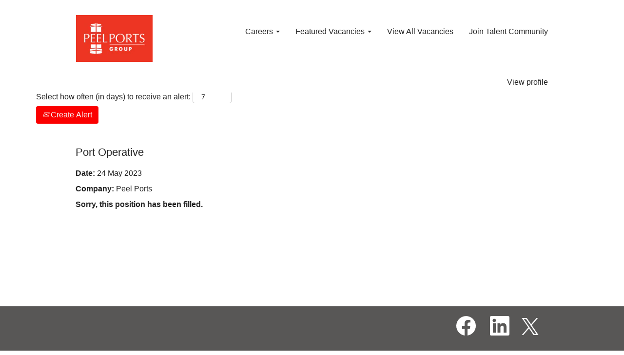

--- FILE ---
content_type: text/css
request_url: https://rmkcdn.successfactors.com/3dc84472/8052201e-5088-467e-8c5d-a.css
body_size: 4286
content:
/* Correlation Id: [da17c7ec-379c-4e3f-9c55-8b0a9ecbe653] */#content > .inner > div, #content > #category-header > .inner > div,   .jobDisplay > .content > div, .jobDisplay > .content > .jobColumnOne > div, .jobDisplay > .content > .jobColumnTwo > div,  .landingPageDisplay > .content > .landingPage > .landingPageColumnOne > div, .landingPageDisplay > .content > .landingPage > .landingPageColumnTwo > div, .landingPageDisplay > .content > .landingPage > .landingPageSingleColumn > div{margin-bottom:0px;}@media (max-width: 1210px) {#innershell {padding-left:5px;padding-right:5px;}} .unify #innershell {padding-left:5px;padding-right:5px;}.addthis_button_google_plusone_share{display:none;}.addthis_button_pinterest_share{display:none;}.pagination-well{width:100%;}ul.pagination{float:right;}.pagination-label-row{float:left;}body.coreCSB div.ukCookiePolicy > div.container{background:rgba(255,255,255,1.0) !important;}body.coreCSB div.ukCookiePolicy > div.container,div.ukCookiePolicy h3,div.ukCookiePolicy h4,div.ukCookiePolicy h5{color:rgb(251,0,0) !important;}body.coreCSB div.ukCookiePolicy > div.container a:hover,body.coreCSB div.ukCookiePolicy > div.container a:focus{color:rgb(251,0,0) !important;}body.coreCSB div.ukCookiePolicy > div.container a,body.coreCSB div.ukCookiePolicy > div.container a{color:rgb(251,0,0) !important;}body.coreCSB div.ukCookiePolicy > div.container button.btn:hover,body.coreCSB div.ukCookiePolicy > div.container button.btn:focus{background:rgba(245,245,245,1.0) !important;}body.coreCSB div.ukCookiePolicy > div.container button.btn,body.coreCSB div.ukCookiePolicy > div.container button.btn{background:rgba(251,0,0,1.0) !important;}body.coreCSB div.ukCookiePolicy > div.container button.btn,body.coreCSB div.ukCookiePolicy > div.container button.btn{color:rgb(245,245,245) !important;}html body.coreCSB, body, html body.coreCSB .btn, body .btn {font-family: Arial, Helvetica, sans-serif;font-size:16px;}.job .job-location .jobmarkets{display:none;}.job .job-location .jobsegments{display:none;}body.coreCSB .fontcolorb9a00efb6f5c6e8a56a91390486728b2,body.coreCSB .fontcolorb9a00efb6f5c6e8a56a91390486728b2 h1,body.coreCSB .fontcolorb9a00efb6f5c6e8a56a91390486728b2 h2,body.coreCSB .fontcolorb9a00efb6f5c6e8a56a91390486728b2 h3,body.coreCSB .fontcolorb9a00efb6f5c6e8a56a91390486728b2 h4,body.coreCSB .fontcolorb9a00efb6f5c6e8a56a91390486728b2 h5,body.coreCSB .fontcolorb9a00efb6f5c6e8a56a91390486728b2 h6,body.coreCSB .fontcolorb9a00efb6f5c6e8a56a91390486728b2 .force .the .color{color:rgb(34,51,68) !important;}body.coreCSB .backgroundcolorb9a00efb6f5c6e8a56a91390486728b2{background-color:rgba(34,51,68,1.0);}body.coreCSB .bordercolorb9a00efb6f5c6e8a56a91390486728b2{border-color:rgba(34,51,68,1.0);}body.coreCSB .linkcolorb9a00efb6f5c6e8a56a91390486728b2 a, html > body.coreCSB a.linkcolorb9a00efb6f5c6e8a56a91390486728b2{color:rgb(34,51,68) !important;}body.coreCSB .linkhovercolorb9a00efb6f5c6e8a56a91390486728b2 a:not(.btn):hover,body.coreCSB .linkhovercolorb9a00efb6f5c6e8a56a91390486728b2 a:not(.btn):focus,html > body.coreCSB a.linkhovercolorb9a00efb6f5c6e8a56a91390486728b2:not(.btn):hover,body.coreCSB#body a.linkhovercolorb9a00efb6f5c6e8a56a91390486728b2:not(.btn):focus{color:rgb(34,51,68) !important;}body.coreCSB .linkhovercolorb9a00efb6f5c6e8a56a91390486728b2 > span > a:hover,body.coreCSB .linkhovercolorb9a00efb6f5c6e8a56a91390486728b2 > span > a:focus{color:rgb(34,51,68) !important;}body.coreCSB .customheaderlinkhovercolorb9a00efb6f5c6e8a56a91390486728b2 a:not(.btn):focus{border:1px dashed rgba(34,51,68,1.0) !important; outline:none !important;}body.coreCSB .fontcolor1d2db517925e4e3f55f919a8953fea84,body.coreCSB .fontcolor1d2db517925e4e3f55f919a8953fea84 h1,body.coreCSB .fontcolor1d2db517925e4e3f55f919a8953fea84 h2,body.coreCSB .fontcolor1d2db517925e4e3f55f919a8953fea84 h3,body.coreCSB .fontcolor1d2db517925e4e3f55f919a8953fea84 h4,body.coreCSB .fontcolor1d2db517925e4e3f55f919a8953fea84 h5,body.coreCSB .fontcolor1d2db517925e4e3f55f919a8953fea84 h6,body.coreCSB .fontcolor1d2db517925e4e3f55f919a8953fea84 .force .the .color{color:rgb(18,53,86) !important;}body.coreCSB .backgroundcolor1d2db517925e4e3f55f919a8953fea84{background-color:rgba(18,53,86,1.0);}body.coreCSB .bordercolor1d2db517925e4e3f55f919a8953fea84{border-color:rgba(18,53,86,1.0);}body.coreCSB .linkcolor1d2db517925e4e3f55f919a8953fea84 a, html > body.coreCSB a.linkcolor1d2db517925e4e3f55f919a8953fea84{color:rgb(18,53,86) !important;}body.coreCSB .linkhovercolor1d2db517925e4e3f55f919a8953fea84 a:not(.btn):hover,body.coreCSB .linkhovercolor1d2db517925e4e3f55f919a8953fea84 a:not(.btn):focus,html > body.coreCSB a.linkhovercolor1d2db517925e4e3f55f919a8953fea84:not(.btn):hover,body.coreCSB#body a.linkhovercolor1d2db517925e4e3f55f919a8953fea84:not(.btn):focus{color:rgb(18,53,86) !important;}body.coreCSB .linkhovercolor1d2db517925e4e3f55f919a8953fea84 > span > a:hover,body.coreCSB .linkhovercolor1d2db517925e4e3f55f919a8953fea84 > span > a:focus{color:rgb(18,53,86) !important;}body.coreCSB .customheaderlinkhovercolor1d2db517925e4e3f55f919a8953fea84 a:not(.btn):focus{border:1px dashed rgba(18,53,86,1.0) !important; outline:none !important;}body.coreCSB .fontcolorc63bfd23,body.coreCSB .fontcolorc63bfd23 h1,body.coreCSB .fontcolorc63bfd23 h2,body.coreCSB .fontcolorc63bfd23 h3,body.coreCSB .fontcolorc63bfd23 h4,body.coreCSB .fontcolorc63bfd23 h5,body.coreCSB .fontcolorc63bfd23 h6,body.coreCSB .fontcolorc63bfd23 .force .the .color{color:rgb(91,148,255) !important;}body.coreCSB .backgroundcolorc63bfd23{background-color:rgba(91,148,255,1.0);}body.coreCSB .bordercolorc63bfd23{border-color:rgba(91,148,255,1.0);}body.coreCSB .linkcolorc63bfd23 a, html > body.coreCSB a.linkcolorc63bfd23{color:rgb(91,148,255) !important;}body.coreCSB .linkhovercolorc63bfd23 a:not(.btn):hover,body.coreCSB .linkhovercolorc63bfd23 a:not(.btn):focus,html > body.coreCSB a.linkhovercolorc63bfd23:not(.btn):hover,body.coreCSB#body a.linkhovercolorc63bfd23:not(.btn):focus{color:rgb(91,148,255) !important;}body.coreCSB .linkhovercolorc63bfd23 > span > a:hover,body.coreCSB .linkhovercolorc63bfd23 > span > a:focus{color:rgb(91,148,255) !important;}body.coreCSB .customheaderlinkhovercolorc63bfd23 a:not(.btn):focus{border:1px dashed rgba(91,148,255,1.0) !important; outline:none !important;}body.coreCSB .fontcolora880bb1b,body.coreCSB .fontcolora880bb1b h1,body.coreCSB .fontcolora880bb1b h2,body.coreCSB .fontcolora880bb1b h3,body.coreCSB .fontcolora880bb1b h4,body.coreCSB .fontcolora880bb1b h5,body.coreCSB .fontcolora880bb1b h6,body.coreCSB .fontcolora880bb1b .force .the .color{color:rgb(153,153,153) !important;}body.coreCSB .backgroundcolora880bb1b{background-color:rgba(153,153,153,1.0);}body.coreCSB .bordercolora880bb1b{border-color:rgba(153,153,153,1.0);}body.coreCSB .linkcolora880bb1b a, html > body.coreCSB a.linkcolora880bb1b{color:rgb(153,153,153) !important;}body.coreCSB .linkhovercolora880bb1b a:not(.btn):hover,body.coreCSB .linkhovercolora880bb1b a:not(.btn):focus,html > body.coreCSB a.linkhovercolora880bb1b:not(.btn):hover,body.coreCSB#body a.linkhovercolora880bb1b:not(.btn):focus{color:rgb(153,153,153) !important;}body.coreCSB .linkhovercolora880bb1b > span > a:hover,body.coreCSB .linkhovercolora880bb1b > span > a:focus{color:rgb(153,153,153) !important;}body.coreCSB .customheaderlinkhovercolora880bb1b a:not(.btn):focus{border:1px dashed rgba(153,153,153,1.0) !important; outline:none !important;}body.coreCSB .fontcolorb6a533a1,body.coreCSB .fontcolorb6a533a1 h1,body.coreCSB .fontcolorb6a533a1 h2,body.coreCSB .fontcolorb6a533a1 h3,body.coreCSB .fontcolorb6a533a1 h4,body.coreCSB .fontcolorb6a533a1 h5,body.coreCSB .fontcolorb6a533a1 h6,body.coreCSB .fontcolorb6a533a1 .force .the .color{color:rgb(0,0,0) !important;}body.coreCSB .backgroundcolorb6a533a1{background-color:rgba(0,0,0,1.0);}body.coreCSB .bordercolorb6a533a1{border-color:rgba(0,0,0,1.0);}body.coreCSB .linkcolorb6a533a1 a, html > body.coreCSB a.linkcolorb6a533a1{color:rgb(0,0,0) !important;}body.coreCSB .linkhovercolorb6a533a1 a:not(.btn):hover,body.coreCSB .linkhovercolorb6a533a1 a:not(.btn):focus,html > body.coreCSB a.linkhovercolorb6a533a1:not(.btn):hover,body.coreCSB#body a.linkhovercolorb6a533a1:not(.btn):focus{color:rgb(0,0,0) !important;}body.coreCSB .linkhovercolorb6a533a1 > span > a:hover,body.coreCSB .linkhovercolorb6a533a1 > span > a:focus{color:rgb(0,0,0) !important;}body.coreCSB .customheaderlinkhovercolorb6a533a1 a:not(.btn):focus{border:1px dashed rgba(0,0,0,1.0) !important; outline:none !important;}body.coreCSB .fontcolor76a1865d,body.coreCSB .fontcolor76a1865d h1,body.coreCSB .fontcolor76a1865d h2,body.coreCSB .fontcolor76a1865d h3,body.coreCSB .fontcolor76a1865d h4,body.coreCSB .fontcolor76a1865d h5,body.coreCSB .fontcolor76a1865d h6,body.coreCSB .fontcolor76a1865d .force .the .color{color:rgb(216,216,216) !important;}body.coreCSB .backgroundcolor76a1865d{background-color:rgba(216,216,216,1.0);}body.coreCSB .bordercolor76a1865d{border-color:rgba(216,216,216,1.0);}body.coreCSB .linkcolor76a1865d a, html > body.coreCSB a.linkcolor76a1865d{color:rgb(216,216,216) !important;}body.coreCSB .linkhovercolor76a1865d a:not(.btn):hover,body.coreCSB .linkhovercolor76a1865d a:not(.btn):focus,html > body.coreCSB a.linkhovercolor76a1865d:not(.btn):hover,body.coreCSB#body a.linkhovercolor76a1865d:not(.btn):focus{color:rgb(216,216,216) !important;}body.coreCSB .linkhovercolor76a1865d > span > a:hover,body.coreCSB .linkhovercolor76a1865d > span > a:focus{color:rgb(216,216,216) !important;}body.coreCSB .customheaderlinkhovercolor76a1865d a:not(.btn):focus{border:1px dashed rgba(216,216,216,1.0) !important; outline:none !important;}body.coreCSB .fontcolor04b80b5f70f822b0,body.coreCSB .fontcolor04b80b5f70f822b0 h1,body.coreCSB .fontcolor04b80b5f70f822b0 h2,body.coreCSB .fontcolor04b80b5f70f822b0 h3,body.coreCSB .fontcolor04b80b5f70f822b0 h4,body.coreCSB .fontcolor04b80b5f70f822b0 h5,body.coreCSB .fontcolor04b80b5f70f822b0 h6,body.coreCSB .fontcolor04b80b5f70f822b0 .force .the .color{color:rgb(255,255,255) !important;}body.coreCSB .backgroundcolor04b80b5f70f822b0{background-color:rgba(255,255,255,1.0);}body.coreCSB .bordercolor04b80b5f70f822b0{border-color:rgba(255,255,255,1.0);}body.coreCSB .linkcolor04b80b5f70f822b0 a, html > body.coreCSB a.linkcolor04b80b5f70f822b0{color:rgb(255,255,255) !important;}body.coreCSB .linkhovercolor04b80b5f70f822b0 a:not(.btn):hover,body.coreCSB .linkhovercolor04b80b5f70f822b0 a:not(.btn):focus,html > body.coreCSB a.linkhovercolor04b80b5f70f822b0:not(.btn):hover,body.coreCSB#body a.linkhovercolor04b80b5f70f822b0:not(.btn):focus{color:rgb(255,255,255) !important;}body.coreCSB .linkhovercolor04b80b5f70f822b0 > span > a:hover,body.coreCSB .linkhovercolor04b80b5f70f822b0 > span > a:focus{color:rgb(255,255,255) !important;}body.coreCSB .customheaderlinkhovercolor04b80b5f70f822b0 a:not(.btn):focus{border:1px dashed rgba(255,255,255,1.0) !important; outline:none !important;}body.coreCSB .fontcolor19d12f0c031042a8,body.coreCSB .fontcolor19d12f0c031042a8 h1,body.coreCSB .fontcolor19d12f0c031042a8 h2,body.coreCSB .fontcolor19d12f0c031042a8 h3,body.coreCSB .fontcolor19d12f0c031042a8 h4,body.coreCSB .fontcolor19d12f0c031042a8 h5,body.coreCSB .fontcolor19d12f0c031042a8 h6,body.coreCSB .fontcolor19d12f0c031042a8 .force .the .color{color:rgb(251,0,0) !important;}body.coreCSB .backgroundcolor19d12f0c031042a8{background-color:rgba(251,0,0,1.0);}body.coreCSB .bordercolor19d12f0c031042a8{border-color:rgba(251,0,0,1.0);}body.coreCSB .linkcolor19d12f0c031042a8 a, html > body.coreCSB a.linkcolor19d12f0c031042a8{color:rgb(251,0,0) !important;}body.coreCSB .linkhovercolor19d12f0c031042a8 a:not(.btn):hover,body.coreCSB .linkhovercolor19d12f0c031042a8 a:not(.btn):focus,html > body.coreCSB a.linkhovercolor19d12f0c031042a8:not(.btn):hover,body.coreCSB#body a.linkhovercolor19d12f0c031042a8:not(.btn):focus{color:rgb(251,0,0) !important;}body.coreCSB .linkhovercolor19d12f0c031042a8 > span > a:hover,body.coreCSB .linkhovercolor19d12f0c031042a8 > span > a:focus{color:rgb(251,0,0) !important;}body.coreCSB .customheaderlinkhovercolor19d12f0c031042a8 a:not(.btn):focus{border:1px dashed rgba(251,0,0,1.0) !important; outline:none !important;}body.coreCSB .fontcolor11bc1342938ba957,body.coreCSB .fontcolor11bc1342938ba957 h1,body.coreCSB .fontcolor11bc1342938ba957 h2,body.coreCSB .fontcolor11bc1342938ba957 h3,body.coreCSB .fontcolor11bc1342938ba957 h4,body.coreCSB .fontcolor11bc1342938ba957 h5,body.coreCSB .fontcolor11bc1342938ba957 h6,body.coreCSB .fontcolor11bc1342938ba957 .force .the .color{color:rgb(245,245,245) !important;}body.coreCSB .backgroundcolor11bc1342938ba957{background-color:rgba(245,245,245,1.0);}body.coreCSB .bordercolor11bc1342938ba957{border-color:rgba(245,245,245,1.0);}body.coreCSB .linkcolor11bc1342938ba957 a, html > body.coreCSB a.linkcolor11bc1342938ba957{color:rgb(245,245,245) !important;}body.coreCSB .linkhovercolor11bc1342938ba957 a:not(.btn):hover,body.coreCSB .linkhovercolor11bc1342938ba957 a:not(.btn):focus,html > body.coreCSB a.linkhovercolor11bc1342938ba957:not(.btn):hover,body.coreCSB#body a.linkhovercolor11bc1342938ba957:not(.btn):focus{color:rgb(245,245,245) !important;}body.coreCSB .linkhovercolor11bc1342938ba957 > span > a:hover,body.coreCSB .linkhovercolor11bc1342938ba957 > span > a:focus{color:rgb(245,245,245) !important;}body.coreCSB .customheaderlinkhovercolor11bc1342938ba957 a:not(.btn):focus{border:1px dashed rgba(245,245,245,1.0) !important; outline:none !important;}body.coreCSB .fontcolorde8f1c933a3ca417,body.coreCSB .fontcolorde8f1c933a3ca417 h1,body.coreCSB .fontcolorde8f1c933a3ca417 h2,body.coreCSB .fontcolorde8f1c933a3ca417 h3,body.coreCSB .fontcolorde8f1c933a3ca417 h4,body.coreCSB .fontcolorde8f1c933a3ca417 h5,body.coreCSB .fontcolorde8f1c933a3ca417 h6,body.coreCSB .fontcolorde8f1c933a3ca417 .force .the .color{color:rgb(34,34,34) !important;}body.coreCSB .backgroundcolorde8f1c933a3ca417{background-color:rgba(34,34,34,1.0);}body.coreCSB .bordercolorde8f1c933a3ca417{border-color:rgba(34,34,34,1.0);}body.coreCSB .linkcolorde8f1c933a3ca417 a, html > body.coreCSB a.linkcolorde8f1c933a3ca417{color:rgb(34,34,34) !important;}body.coreCSB .linkhovercolorde8f1c933a3ca417 a:not(.btn):hover,body.coreCSB .linkhovercolorde8f1c933a3ca417 a:not(.btn):focus,html > body.coreCSB a.linkhovercolorde8f1c933a3ca417:not(.btn):hover,body.coreCSB#body a.linkhovercolorde8f1c933a3ca417:not(.btn):focus{color:rgb(34,34,34) !important;}body.coreCSB .linkhovercolorde8f1c933a3ca417 > span > a:hover,body.coreCSB .linkhovercolorde8f1c933a3ca417 > span > a:focus{color:rgb(34,34,34) !important;}body.coreCSB .customheaderlinkhovercolorde8f1c933a3ca417 a:not(.btn):focus{border:1px dashed rgba(34,34,34,1.0) !important; outline:none !important;}body.coreCSB .fontcolorc0749f895b50412c,body.coreCSB .fontcolorc0749f895b50412c h1,body.coreCSB .fontcolorc0749f895b50412c h2,body.coreCSB .fontcolorc0749f895b50412c h3,body.coreCSB .fontcolorc0749f895b50412c h4,body.coreCSB .fontcolorc0749f895b50412c h5,body.coreCSB .fontcolorc0749f895b50412c h6,body.coreCSB .fontcolorc0749f895b50412c .force .the .color{color:rgb(88,87,86) !important;}body.coreCSB .backgroundcolorc0749f895b50412c{background-color:rgba(88,87,86,1.0);}body.coreCSB .bordercolorc0749f895b50412c{border-color:rgba(88,87,86,1.0);}body.coreCSB .linkcolorc0749f895b50412c a, html > body.coreCSB a.linkcolorc0749f895b50412c{color:rgb(88,87,86) !important;}body.coreCSB .linkhovercolorc0749f895b50412c a:not(.btn):hover,body.coreCSB .linkhovercolorc0749f895b50412c a:not(.btn):focus,html > body.coreCSB a.linkhovercolorc0749f895b50412c:not(.btn):hover,body.coreCSB#body a.linkhovercolorc0749f895b50412c:not(.btn):focus{color:rgb(88,87,86) !important;}body.coreCSB .linkhovercolorc0749f895b50412c > span > a:hover,body.coreCSB .linkhovercolorc0749f895b50412c > span > a:focus{color:rgb(88,87,86) !important;}body.coreCSB .customheaderlinkhovercolorc0749f895b50412c a:not(.btn):focus{border:1px dashed rgba(88,87,86,1.0) !important; outline:none !important;}body.coreCSB .fontcolor984a72dead9d9da9,body.coreCSB .fontcolor984a72dead9d9da9 h1,body.coreCSB .fontcolor984a72dead9d9da9 h2,body.coreCSB .fontcolor984a72dead9d9da9 h3,body.coreCSB .fontcolor984a72dead9d9da9 h4,body.coreCSB .fontcolor984a72dead9d9da9 h5,body.coreCSB .fontcolor984a72dead9d9da9 h6,body.coreCSB .fontcolor984a72dead9d9da9 .force .the .color{color:rgb(238,53,36) !important;}body.coreCSB .backgroundcolor984a72dead9d9da9{background-color:rgba(238,53,36,1.0);}body.coreCSB .bordercolor984a72dead9d9da9{border-color:rgba(238,53,36,1.0);}body.coreCSB .linkcolor984a72dead9d9da9 a, html > body.coreCSB a.linkcolor984a72dead9d9da9{color:rgb(238,53,36) !important;}body.coreCSB .linkhovercolor984a72dead9d9da9 a:not(.btn):hover,body.coreCSB .linkhovercolor984a72dead9d9da9 a:not(.btn):focus,html > body.coreCSB a.linkhovercolor984a72dead9d9da9:not(.btn):hover,body.coreCSB#body a.linkhovercolor984a72dead9d9da9:not(.btn):focus{color:rgb(238,53,36) !important;}body.coreCSB .linkhovercolor984a72dead9d9da9 > span > a:hover,body.coreCSB .linkhovercolor984a72dead9d9da9 > span > a:focus{color:rgb(238,53,36) !important;}body.coreCSB .customheaderlinkhovercolor984a72dead9d9da9 a:not(.btn):focus{border:1px dashed rgba(238,53,36,1.0) !important; outline:none !important;}body.coreCSB .fontcolor44e614831512c956,body.coreCSB .fontcolor44e614831512c956 h1,body.coreCSB .fontcolor44e614831512c956 h2,body.coreCSB .fontcolor44e614831512c956 h3,body.coreCSB .fontcolor44e614831512c956 h4,body.coreCSB .fontcolor44e614831512c956 h5,body.coreCSB .fontcolor44e614831512c956 h6,body.coreCSB .fontcolor44e614831512c956 .force .the .color{color:rgb(198,198,198) !important;}body.coreCSB .backgroundcolor44e614831512c956{background-color:rgba(198,198,198,1.0);}body.coreCSB .bordercolor44e614831512c956{border-color:rgba(198,198,198,1.0);}body.coreCSB .linkcolor44e614831512c956 a, html > body.coreCSB a.linkcolor44e614831512c956{color:rgb(198,198,198) !important;}body.coreCSB .linkhovercolor44e614831512c956 a:not(.btn):hover,body.coreCSB .linkhovercolor44e614831512c956 a:not(.btn):focus,html > body.coreCSB a.linkhovercolor44e614831512c956:not(.btn):hover,body.coreCSB#body a.linkhovercolor44e614831512c956:not(.btn):focus{color:rgb(198,198,198) !important;}body.coreCSB .linkhovercolor44e614831512c956 > span > a:hover,body.coreCSB .linkhovercolor44e614831512c956 > span > a:focus{color:rgb(198,198,198) !important;}body.coreCSB .customheaderlinkhovercolor44e614831512c956 a:not(.btn):focus{border:1px dashed rgba(198,198,198,1.0) !important; outline:none !important;}

.backgroundimage169afca2-3db0-4904-a783-6{background-image:url(//rmkcdn.successfactors.com/3dc84472/169afca2-3db0-4904-a783-6.png) !important;}.backgroundimage391f9757-9872-436e-aea4-e{background-image:url(//rmkcdn.successfactors.com/3dc84472/391f9757-9872-436e-aea4-e.png) !important;}.backgroundimage40d904de-60c3-4279-a8d0-4{background-image:url(//rmkcdn.successfactors.com/3dc84472/40d904de-60c3-4279-a8d0-4.png) !important;}.backgroundimagec6f4962f-1ffc-4e5a-863f-3{background-image:url(//rmkcdn.successfactors.com/3dc84472/c6f4962f-1ffc-4e5a-863f-3.jpg) !important;}.backgroundimage4dad176a-db30-4d64-a374-f{background-image:url(//rmkcdn.successfactors.com/3dc84472/4dad176a-db30-4d64-a374-f.png) !important;}.backgroundimagecaaa3368-59c7-46a9-b0b1-c{background-image:url(//rmkcdn.successfactors.com/3dc84472/caaa3368-59c7-46a9-b0b1-c.png) !important;}.backgroundimage11c021a2-0a60-4206-83aa-f{background-image:url(//rmkcdn.successfactors.com/3dc84472/11c021a2-0a60-4206-83aa-f.png) !important;}.backgroundimage54a0039f-e069-42ad-8108-1{background-image:url(//rmkcdn.successfactors.com/3dc84472/54a0039f-e069-42ad-8108-1.png) !important;}.backgroundimageb7470888-9589-40df-b843-e{background-image:url(//rmkcdn.successfactors.com/3dc84472/b7470888-9589-40df-b843-e.png) !important;}.backgroundimage6662afeb-1646-4f6e-84e7-8{background-image:url(//rmkcdn.successfactors.com/3dc84472/6662afeb-1646-4f6e-84e7-8.png) !important;}.backgroundimage6e4cee44-77b5-48a2-9d69-2{background-image:url(//rmkcdn.successfactors.com/3dc84472/6e4cee44-77b5-48a2-9d69-2.png) !important;}.backgroundimage75b38ba1-7f25-4fad-b10f-a{background-image:url(//rmkcdn.successfactors.com/3dc84472/75b38ba1-7f25-4fad-b10f-a.png) !important;}.backgroundimage697d6061-de0f-44a6-b554-f{background-image:url(//rmkcdn.successfactors.com/3dc84472/697d6061-de0f-44a6-b554-f.jpg) !important;}.backgroundimage2dd24067-e720-4a66-90e0-e{background-image:url(//rmkcdn.successfactors.com/3dc84472/2dd24067-e720-4a66-90e0-e.jpg) !important;}.backgroundimagedd25bc3c-7a61-435d-b5d8-5{background-image:url(//rmkcdn.successfactors.com/3dc84472/dd25bc3c-7a61-435d-b5d8-5.jpg) !important;}.backgroundimagebc249671-3146-4b02-899a-a{background-image:url(//rmkcdn.successfactors.com/3dc84472/bc249671-3146-4b02-899a-a.jpg) !important;}.backgroundimagee8740b7c-1726-43cc-a658-0{background-image:url(//rmkcdn.successfactors.com/3dc84472/e8740b7c-1726-43cc-a658-0.jpg) !important;}.backgroundimage1d0b32d8-1154-4894-b7dc-0{background-image:url(//rmkcdn.successfactors.com/3dc84472/1d0b32d8-1154-4894-b7dc-0.png) !important;}.backgroundimageef52c3c2-5b32-43e7-8b7f-8{background-image:url(//rmkcdn.successfactors.com/3dc84472/ef52c3c2-5b32-43e7-8b7f-8.png) !important;}.backgroundimage428bbf5e-2b9f-47a4-905a-a{background-image:url(//rmkcdn.successfactors.com/3dc84472/428bbf5e-2b9f-47a4-905a-a.png) !important;}.backgroundimage17b20b77-cdeb-4aa0-b4c8-8{background-image:url(//rmkcdn.successfactors.com/3dc84472/17b20b77-cdeb-4aa0-b4c8-8.png) !important;}.backgroundimagebb546961-fe3a-4255-9350-8{background-image:url(//rmkcdn.successfactors.com/3dc84472/bb546961-fe3a-4255-9350-8.png) !important;}.backgroundimage5c078b44-2619-4bfb-beb3-7{background-image:url(//rmkcdn.successfactors.com/3dc84472/5c078b44-2619-4bfb-beb3-7.png) !important;}.backgroundimageea7d540b-d30e-42f3-ae1b-4{background-image:url(//rmkcdn.successfactors.com/3dc84472/ea7d540b-d30e-42f3-ae1b-4.png) !important;}.backgroundimagefb40b8db-1f3b-4474-add3-0{background-image:url(//rmkcdn.successfactors.com/3dc84472/fb40b8db-1f3b-4474-add3-0.jpg) !important;}.backgroundimagee7a61fbc-c839-4393-904a-f{background-image:url(//rmkcdn.successfactors.com/3dc84472/e7a61fbc-c839-4393-904a-f.jpg) !important;}.backgroundimage7b46a223-1bc3-4b9c-abb0-5{background-image:url(//rmkcdn.successfactors.com/3dc84472/7b46a223-1bc3-4b9c-abb0-5.jpg) !important;}.backgroundimaged0d18e71-5c35-4471-8e54-2{background-image:url(//rmkcdn.successfactors.com/3dc84472/d0d18e71-5c35-4471-8e54-2.png) !important;}.backgroundimage8a1e880a-58ab-4301-8ff0-a{background-image:url(//rmkcdn.successfactors.com/3dc84472/8a1e880a-58ab-4301-8ff0-a.png) !important;}.backgroundimagec09e73b6-7638-4527-9e95-4{background-image:url(//rmkcdn.successfactors.com/3dc84472/c09e73b6-7638-4527-9e95-4.png) !important;}.backgroundimage4e663a98-90cb-4380-b6b3-c{background-image:url(//rmkcdn.successfactors.com/3dc84472/4e663a98-90cb-4380-b6b3-c.png) !important;}.backgroundimage87938b87-2a9c-412a-89d7-7{background-image:url(//rmkcdn.successfactors.com/3dc84472/87938b87-2a9c-412a-89d7-7.png) !important;}.backgroundimage4c6ca73f-2327-4639-9284-9{background-image:url(//rmkcdn.successfactors.com/3dc84472/4c6ca73f-2327-4639-9284-9.png) !important;}.backgroundimage36efdd65-4a3b-404e-a677-3{background-image:url(//rmkcdn.successfactors.com/3dc84472/36efdd65-4a3b-404e-a677-3.png) !important;}.backgroundimagee1a8eb51-b729-4815-90a0-7{background-image:url(//rmkcdn.successfactors.com/3dc84472/e1a8eb51-b729-4815-90a0-7.png) !important;}.backgroundimage6b4df369-215c-49b5-9c72-4{background-image:url(//rmkcdn.successfactors.com/3dc84472/6b4df369-215c-49b5-9c72-4.png) !important;}.backgroundimageff1e99ab-bebe-4afe-863f-9{background-image:url(//rmkcdn.successfactors.com/3dc84472/ff1e99ab-bebe-4afe-863f-9.png) !important;}.backgroundimage92cbbd77-5c85-4df9-95bd-c{background-image:url(//rmkcdn.successfactors.com/3dc84472/92cbbd77-5c85-4df9-95bd-c.png) !important;}.backgroundimagecb3e476e-7869-4894-a81f-e{background-image:url(//rmkcdn.successfactors.com/3dc84472/cb3e476e-7869-4894-a81f-e.png) !important;}.backgroundimage3680f8c8-c746-4abb-917f-8{background-image:url(//rmkcdn.successfactors.com/3dc84472/3680f8c8-c746-4abb-917f-8.png) !important;}.backgroundimage7e822862-e405-4c8f-b85a-1{background-image:url(//rmkcdn.successfactors.com/3dc84472/7e822862-e405-4c8f-b85a-1.png) !important;}.backgroundimagea427efb3-c3b9-4478-9d9c-0{background-image:url(//rmkcdn.successfactors.com/3dc84472/a427efb3-c3b9-4478-9d9c-0.png) !important;}.backgroundimage60c56ee0-690a-4ff8-a623-8{background-image:url(//rmkcdn.successfactors.com/3dc84472/60c56ee0-690a-4ff8-a623-8.png) !important;}
body.coreCSB .outershell .btn,.outershell input[type="submit"],.outershell a.btn,.outershell a.btn:hover,.outershell a.btn:focus,.outershell .btn,.outershell .btn:hover,.outershell .btn:focus{color:rgb(245,245,245) !important;}.body,body .skipLink:focus span,.outershell div.styled .close,.body .outershell .cookiePolicy,.body .outershell #cookieManagerModal h2, .body .outershell #cookieManagerModal h3{color:rgb(34,34,34) !important;}.outershell h1,.outershell h2:not(.customHeader),.outershell h3,.outershell h4,.outershell h5,.outershell h6{color:rgb(34,34,34);}.outershell a,.outershell .link, div.outershell div.cookiePolicy a{color:rgb(251,0,0) !important;}.outershell a:hover,.outershell a:focus,.outershell li.active a, div.outershell div.cookiePolicy a:hover, div.outershell div.cookiePolicy a:focus, div.outershell .cookiemanager .arrow-toggle:hover, div.outershell .cookiemanager .arrow-toggle:focus,body.coreCSB .linkhovercolor a:not(.btn):hover,body.coreCSB .linkhovercolor a:not(.btn):focus,html > body.coreCSB a.linkhovercolor:not(.btn):hover,body.coreCSB#body a.linkhovercolor:not(.btn):focus{color:rgb(251,0,0) !important;}.outershell div.searchwell a,.outershell div.search a{color:rgb(34,34,34) !important;}.outershell div.searchwell a:hover,.outershell div.searchwell a:focus,.outershell div.search a:hover,.outershell div.search a:focus{color:rgb(34,34,34) !important;}.outershell div.searchwell,.outershell div.search{color:rgb(34,34,34) !important;}.headermain a{color:rgb(34,34,34) !important;}.headermain a:hover,.headermain a:focus{color:rgb(251,0,0) !important;}.headersubmenu,.headersubmenu a{color:rgb(34,34,34) !important;}.headersubmenu a:hover,.headersubmenu a:focus{color:rgb(251,0,0) !important;}.header .dropdown-menu a{color:rgb(34,34,34) !important;}.header .dropdown-menu a:hover,.header .dropdown-menu a:focus{color:rgb(251,0,0) !important;}.header .mobilelink{color:rgb(34,34,34) !important;}div.footer{color:rgb(34,34,34) !important;}.footer a,.footer{color:rgb(34,34,34) !important;}.footer a:hover,.footer a:focus{color:rgb(245,245,245) !important;}body.coreCSB .footer .social-icon{color:rgb(255,255,255) !important;}#footerColumns .footerMenuTitle {color:rgb(238,53,36) !important;}#footerColumns a {color:rgb(245,245,245) !important;}#footerColumns a:hover, #footerColumns a:focus {color:rgb(238,53,36) !important;}div.outershell .cookiemanageracceptall,div.outershell .cookiemanagerrejectall,div.outershell .onoffswitch .onoffswitch-inner:before{color:rgb(255,255,255);}.outershell .pagination>li>a{border:1px solid rgb(153,153,153);}body.body{background-color:rgba(255,255,255,1.0);}#body .outershell .btn,#body .outershell input[type="submit"]{background-color:rgba(251,0,0,1.0);}#body .outershell a.btn:hover,#body .outershell a.btn:focus,#body .outershell .btn:hover,#body .outershell .btn:focus,#body .outershell input[type="submit"]:hover,#body .outershell input[type="submit"]:focus{background-color:rgba(251,0,0,1.0);}div.innershell,div.outershell div.styled div.modal-content,div.outershell div.styled div.modal-footer,div.outershell div.cookiePolicy{background-color:rgba(255,255,255,1.0);}.outershell div.searchwell{background-color:rgba(245,245,245,1.0);}.outershell .table-striped > tbody > tr:nth-child(2n+1),.outershell .table-hover>tbody>tr:hover,.outershell .table-hover>tbody>tr:focus{background-color:rgba(153,153,153,1.0);}div.headerbordertop{background-color:rgba(255,255,255,1.0);}div.headermain{background-color:rgba(255,255,255,1.0);}div.headersubmenu{background-color:rgba(255,255,255,1.0);}.header .dropdown-menu{background-color:rgba(245,245,245,1.0);}div.footer{background-color:rgba(88,87,86,1.0);}#footerColumnsShell {background-color:rgba(88,87,86,1.0);}.outershell .cookiemanageracceptall,.outershell .cookiemanagerrejectall,body.body div.outershell .onoffswitch .onoffswitch-inner:before{background-color:rgba(251,0,0,1.0);}body.body div.outershell button.cookiemanageracceptall:hover,body.body div.outershell button.cookiemanagerrejectall:hover,body.body div.outershell button.cookiemanageracceptall:focus{background-color:rgba(251,0,0,1.0);}#body .outershell .btn{border-color:rgba(251,0,0,1.0);}#body .outershell a.btn:hover,#body .outershell a.btn:focus,#body .outershell .btn:hover,#body .outershell .btn:focus,#body .outershell input[type="submit"]:hover,#body .outershell input[type="submit"]:focus{border-color:rgba(251,0,0,1.0);}.outershell .toggle-group.cookietoggle input[type=checkbox]:focus ~ .onoffswitch,.outershell .toggle-group.cookietoggle input[type=checkbox]:hover ~ .onoffswitch,.outershell .cookiemanageracceptall:focus,.outershell .cookiemanagerrejectall:focus,.outershell .cookiemanageracceptall:hover{border-color:rgba(251,0,0,1.0);}body .outershell .cookiemanager .link{border-color:rgba(251,0,0,1.0);}body .outershell .cookiemanager button.shadowhover:hover,body .outershell .cookiemanager button.shadowhover:focus{border-color:rgba(34,34,34,1.0);}.outershell a:focus, a.skipLink:focus > span{border:1px dashed rgba(251,0,0,1.0) !important; outline:none !important;}#body .outershell .btn:focus, body.coreCSB div.ukCookiePolicy > div.container button.btn:focus{border:1px dashed rgba(251,0,0,1.0) !important; outline:none !important;}.headermain a:focus{border:1px dashed rgba(251,0,0,1.0) !important; outline:none !important;}.headersubmenu a:focus{border:1px dashed rgba(251,0,0,1.0) !important; outline:none !important;}.header .dropdown-menu a:focus{border:1px dashed rgba(251,0,0,1.0) !important; outline:none !important;}.footer a:focus, .footer a.social-icon:hover{border:1px dashed rgba(245,245,245,1.0) !important; outline:none !important;}#footerColumns a:focus {border:1px dashed rgba(238,53,36,1.0) !important; outline:none !important;}.outershell div.searchwell a:focus,.outershell div.search a:focus, .outershell div.searchwell input:focus{border:1px dashed rgba(34,34,34,1.0) !important; outline:none !important;}.outershell div.searchwell select:focus,.outershell div.search select:focus{outline:1px dashed rgba(34,34,34,1.0) !important;}body .outershell .cookiemanager .shadowfocus:hover, body .outershell .cookiemanager .shadowfocus:focus{box-shadow: 0 0 0 2pt rgba(34,34,34,1.0);}.outershell .shadowcolorb6a533a1{box-shadow: 1px 1px 2px 1px rgba(0,0,0,1.0);}.outershell .focus .shadowhovercolorb6a533a1,.outershell .shadowhovercolorb6a533a1:hover {box-shadow: 4px 4px 2px 1px rgba(0,0,0,1.0);}


--- FILE ---
content_type: application/x-javascript;charset=UTF-8
request_url: https://jobs.peelports.com/js/override.js?locale=en_GB&i=1256337003
body_size: 90
content:
window.jsStr = window.jsStr || {};
jsStr.searchpagetitlenokeyword = '{0} Vacancies';
